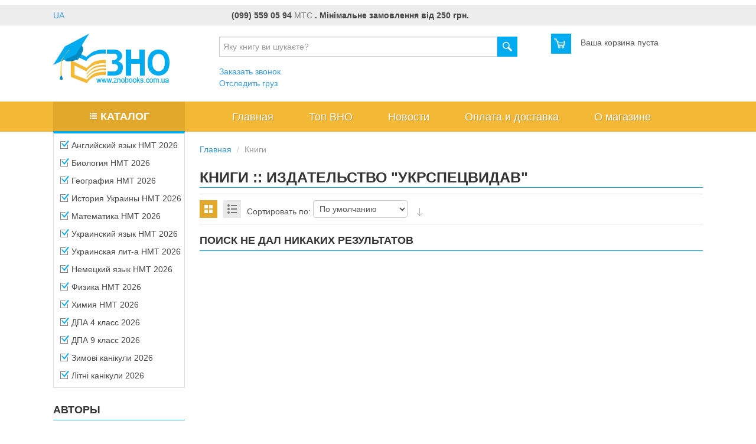

--- FILE ---
content_type: text/html; charset=UTF-8
request_url: https://zno-books.in.ua/ru/books/search/manufacturer/%D0%A3%D0%9A%D0%A0%D0%A1%D0%9F%D0%95%D0%A6%D0%92%D0%98%D0%94%D0%90%D0%92
body_size: 9280
content:
<!DOCTYPE html>
<html lang="RU">
<head>

    <meta charset="UTF-8">

<title>Книги :: Издательство "УКРСПЕЦВИДАВ"</title>
<meta name='description' content='Интернет-магазин книг для подготовки к ЗНО НМТ 2026' />


<link rel="icon" href="https://zno-books.in.ua/favicon.ico" type="image/x-icon" />
<link rel="shortcut icon" href="https://zno-books.in.ua/favicon.ico" type="image/x-icon" />


<link rel="stylesheet" href="https://zno-books.in.ua/themes/zno/css/bootstrap.css" media="all" />

<link rel="stylesheet" href="https://zno-books.in.ua/themes/zno/css/styles.css" media="all" />
<!-- CSS -->
    <style  media="all">#commentsbox{
	width:100%;
	margin:10px 0;
}

#commentsbox #respond{
	margin-bottom:10px;
}

#commentsbox #respond a{
    font-size:110%;
}

#commentsbox ul.commentlist{
	margin:0 0 0 30px;
	padding:0;
}

#commentsbox ul.commentlist ul{
    
}

#commentsbox .commentlist li{
	margin:0;
	padding:0;
	list-style-type:none;
}

#commentsbox .commentlist li.sub-level{
	border-top:1px solid transparent;/*fix for IE*/
}

#commentsbox .commentlist li.comment{
	margin:3px 0;
	padding:3px;
	border:1px solid #ccc;
}

#commentsbox ul.commentlist li{
    background:transparent;
}

#commentsbox ul.commentlist li.alt{
	background:#ddd;
}

#commentsbox .commentlist li cite{
	font-weight:bold;
}

#commentsbox li.comment .comment-author{
    padding-bottom:5px;
}

#commentsbox li.comment div{
    margin-top:5px;
}

#commentsbox li.comment .add-comment{
	text-align:right;
	margin-bottom:5px;
}

#commentsbox li.comment .add-comment a{
	text-decoration:none;
}

#commentsbox li.comment .add-comment a:hover{
	text-decoration:underline;
}

#commentform{
    padding:3px 5px;
}

#commentform p{
    padding:4px;
}

#commentform label{
    display:inline;
    line-height:100%;
}

#commentform textarea{
    width:97%;
}</style>    <style  media="all">.rating{
	float:right;
}

.rating a{
	text-decoration:none;
	font-size:25px;
}</style>    <style  media="all">.fb-output-screen { 
	margin: 15px auto; 
	width: 900px; 
	padding:15px; 
	font-size: 14px; 
	border: 1px solid rgb(204, 204, 204); 
	box-shadow: 0 0 5px rgba(0, 0, 0, 0.2);
	font-family: Verdana,Tahoma,sans-serif; 
}
.fb-output-screen form { 
	letter-spacing: 0.05em; 
	text-align: left; 
}
.fb-output-screen h2 { 
	font-size:120%; 
	font-weight:bold; 
	margin:3px; 
}
.fb-output-screen ul { 
	clear: both; 
}
.fb-output-screen li { 
	width: 100%;  
}
.fb-output-screen li.fb-container { 
	
}
.fb-output-screen .list-row-odd { 
	width: 98%; 
	padding: 6px 1%; 
	background:#eee; 
}
.fb-output-screen .list-row-even { 
	width: 98%; 
	padding: 6px 1%; 
	background:#ddd; 
}
.fb-output-screen .col-of-2-cols {
	width:48%;
	float:left;
}
.fb-output-screen .col-of-3-cols {
	width:31.3%;
	float:left;
}
.fb-output-screen li[skip_rule]{ 
	display:none; 
}
.fb-output-screen ul:after, 
.fb-output-screen li:after, 
.fb-output-screen li div:after { 
	content:"."; 
	display:block; 
	height:0; 
	clear:both; 
	visibility:hidden 
}
.fb-output-screen label.desc, 
.fb-output-screen legend.desc { 
	font-weight: bold; 
	line-height: 150%; 
	padding: 0 0 3px; 
	display: block; 
	white-space: normal; 
	width: 100%; 
}
.fb-output-screen label.label-on-the-side,
.fb-output-screen legend.label-on-the-side {
	width:50%;
}
.fb-output-screen div.input-on-the-side {
	width:50%;
	float:left;
}
.fb-output-screen input[type=text], 
.fb-output-screen input[type=password], 
.fb-output-screen input[type=file], 
.fb-output-screen textarea, 
.fb-output-screen select { 
	font-family: Verdana,Tahoma,sans-serif; 
	font-size: 100%; 
	color: rgb(51, 51, 51); 
	margin: 0; 
	padding: 2px 0; 
}
.fb-output-screen input[type=text], 
.fb-output-screen input[type=password], 
.fb-output-screen textarea { 
	border-width: 1px; 
	border-style: solid; 
	border-color: rgb(124, 124, 124) rgb(195, 195, 195) rgb(221, 221, 221); 
}
.fb-output-screen textarea { 
	min-width: 100%; 
	max-width: 100%; 
}
.fb-output-screen input[name=captcha] {
    width:148px;
}
.fb-output-screen fieldset { }
.fb-output-screen label.choice { 
	display: block; 
	cursor: pointer; 
	line-height: 150%; 
	margin: -17px 0 0 23px; 
	padding: 0 0 5px; 
	width: 88%; 
}
.fb-output-screen .answerset-table { 
	width:100%; 
}
.fb-output-screen .answerset-table .col-odd { 
	background:#eee; 
}
.fb-output-screen .answerset-table .col-even { 
	background:#ddd; 
}
.fb-output-screen input[type=button], 
.fb-output-screen input[type=submit], 
.fb-output-screen input[type=reset], 
.fb-output-screen button {
	background-color: #ddd;
	color: #333;
	border: 1px solid #333;
	padding: 1px 5px 1px 5px;
	cursor:pointer;
	margin:1px;
}
.fb-output-screen input[type=button]:hover, 
.fb-output-screen input[type=submit]:hover, 
.fb-output-screen input[type=reset]:hover, 
.fb-output-screen button:hover {
	background-color: #eee;
}

/* Flash Messages (Errors, Success) */
.fb-output-screen div.error p, div.success p{
	padding:8px 8px 8px 25px;
	border:1px solid #999;
	margin:5px 0;
}

.fb-output-screen div.error p{
	background:url('icons/sign_error.png') no-repeat 5px 5px;
}

.fb-output-screen div.success p{
	background:url('icons/sign_tick.png') no-repeat 5px 5px;
}

.fb-output-screen .red {
    color:red;
}</style>    <style  media="all">#dialog-cart-form{
    width:700px;
}

#dialog-cart-form table{
    border-collapse:separate;
}

#dialog-cart-form th{
    padding:5px;
    vertical-align:middle;
    color:#444;
    background:#ddd;
}

#dialog-cart-form td{
    padding:5px;
    vertical-align:middle;
}

#dialog-cart-form .row-even td{
    background:#eee;
}

#dialog-cart-form .row-odd td{
    background:#fff;
}

#dialog-cart-form .item-image-col{
    text-align:left;
    width:10%;
}

#dialog-cart-form .item-name-col{
    text-align:left;
    width:50%;
}

#dialog-cart-form .item-price-col{
    text-align:right;
    width:10%;
}

#dialog-cart-form .item-qty-col{
    text-align:right;
    width:10%;
}

#dialog-cart-form .item-subtotal-col{
    text-align:right;
    width:10%;
}

#dialog-cart-form .item-delete-col{
    text-align:right;
    width:10%;
}</style>

<!-- HTML5 shim, for IE6-8 support of HTML5 elements -->
<!--[if lt IE 9]>
<script src="https://oss.maxcdn.com/html5shiv/3.7.3/html5shiv.min.js"></script>
<![endif]-->

<!-- Load Application Packages config -->
<script>
var appPackages = {};

//package: tell_friend
appPackages.tell_friend = {};
appPackages.tell_friend.form_action = "/ru/tell_friend/send";
appPackages.tell_friend.messages = {};
appPackages.tell_friend.messages.your_message_sent = "Ваше сообщение передано";

//package: contact_us
appPackages.contact_us = {};
appPackages.contact_us.form_action = "/ru/contact_us/send";
appPackages.contact_us.messages = {};
appPackages.contact_us.messages.your_message_sent = "Ваше сообщение передано";

//package: subscribe
appPackages.subscribe = {};
appPackages.subscribe.form_action = "/ru/subscribe/insert_email";
appPackages.subscribe.form_action_unsubscribe = "/ru/subscribe/do_unsubscribe";

//package: ratings
appPackages.ratings = {};
appPackages.ratings.form_action = "/ru/ratings/set";

//package: comments
appPackages.comments = {};
appPackages.comments.form_action = "/ru/comments/add";

//package: wishlist
appPackages.wishlist = {};
appPackages.wishlist.form_action = "/ru/wishlist/add";

//package: shop
appPackages.shop = {};
appPackages.shop.cart_url = "/ru/cart";
appPackages.shop.short_cart_url = "/ru/cart/short";
appPackages.shop.dialog_cart_url = "/ru/cart/dialog";
appPackages.shop.show_dialog_cart = "1";

//package: customers
appPackages.customers = {};
appPackages.customers.check_email_exists_url = "/ru/customers/check_email";

//package: request_call
appPackages.request_call = {};
appPackages.request_call.form_action = "/ru/request_call/send";
appPackages.request_call.content_url = "/ru/request_call";
appPackages.request_call.title = "Заказать звонок";
appPackages.request_call.messages = {};
appPackages.request_call.messages.sent = "Ваш запрос отправлен";</script>

<script src="https://zno-books.in.ua/js/loaders/yepnope.min.js"></script>

<script>
    yepnope({
        load: "https://code.jquery.com/jquery-1.11.0.min.js",
        complete: function () {
            $j = jQuery.noConflict();
            FaceBoxPath = "https://zno-books.in.ua/js/jquery/facebox/";

            yepnope({
                load: [
                    
                    
                    
                    
                    "https://zno-books.in.ua/js/jquery/facebox/facebox.minify.css",
                    "https://zno-books.in.ua/js/jquery/facebox/facebox.minify.js",

                    "https://zno-books.in.ua/js/jquery/tipTipv13/tipTip.minify.css",
                    "https://zno-books.in.ua/js/jquery/tipTipv13/jquery.tipTip.minify.js",

                    "https://zno-books.in.ua/js/jquery/lazy-load-xt/jquery.lazyloadxt.extra.min.js"
                ],
                complete: function(){
                    

function open_level1_node(node)
{
	var recent_level1_node  = $j('li.active-level1-node');
	//unsent recent level1 node
	$j('li.active-level1-node').removeClass('active-level1-node');
	
	var new_level1_node = set_level1_node(node);
	//if different level1 node active then hide recent level1 sub-nodes 
	if(new_level1_node != recent_level1_node) $j(recent_level1_node).find('li').hide();
	//hide all nodes except children of active level1 node
	$j('li.level1 li').hide();
	$j(new_level1_node).find('li').show();
}

function set_level1_node(node)
{
	if( $j(node).hasClass('level1') ) 
	{
		$j(node).addClass('active-level1-node');
		return $j(node);
	}
	else 
	{
		node = $j(node).parent();
		return set_level1_node(node);
	}
}

$j(document).ready(function()
{
	$j("#products-categories li a").click(function(e)
	{
		if( $j(this).parent().find('ul').length>0 )
		{
			e.preventDefault();
			open_level1_node($j(this).parent());
		}
	});

	//toggle on mobile
	$j('nav .catalog').click(function(){
		const catalog = $j('#products-categories');
		if(catalog.css('position') === 'absolute' || catalog.is(':hidden')) {
			catalog.toggle();
		}
	});
});


                    
                                        $j(document).ready(function(){
                        $j('select[name=sort_by]').change(function(){
                            location.href = search_url.replace('priority',this.value);
                        });
                        $j('.sort-direction').click(function(){
                            location.href = search_url.replace('desc',$j(this).attr('rel'));
                        });
                    });
                    
                    

$j(document).ready(function()
{
	//remove item from cart
    $j(document.body).on('click', "#cart-form .delete-item, #dialog-cart-form .delete-item", function()
    {
        var form_obj = $j(this).parents('form');
        var qty_input_name = $j(this).attr('rel');
        //set quantity "0"
        $j("input[name='"+qty_input_name+"']",form_obj).val(0);
        //update cart
        $j(form_obj).submit()
    });
});

                    

//Load short details of cart
function show_short_cart()
{
    $j('#cart').load(window.appPackages.shop.short_cart_url);
}

$j(document).ready(function(){
    show_short_cart();
});

                    $j(document).ready(function()
{$j('.add-product').submit(function()
{var button=$j(this).find('button[type=submit], input[type=submit]').get(0);$j.post($j(this).attr('action'),$j(this).serialize(),function(response)
{show_short_cart();$j(button).tipTip({content:response.message,delay:200});$j(button).trigger('mouseover');if(parseInt(window.appPackages.shop.show_dialog_cart))$j.facebox({ajax:window.appPackages.shop.dialog_cart_url});},'json');return false;});$j('.add-product-submit').click(function(){$j(this).parents('.add-product').submit();});$j('.add-to-wishlist').click(function()
{var product_id=$j(this).attr('id');product_id=product_id.replace('add-to-wishlist-','');var button=this;$j.post(window.appPackages.wishlist.form_action,{product_id:product_id},function(response)
{$j(button).tipTip({content:response.message,delay:200});$j(button).trigger('mouseover');},'json');return false;});$j(document.body).on('click',".go-to-cart",function()
{location.href=window.appPackages.shop.cart_url;});});

                    

$j(document).ready(
    function ()
    {
        //process "request a call" click - open "facebox"
        $j(".request-call").click(function(){
            $j.facebox({ ajax: appPackages.request_call.content_url });
        });

        $j(document).on('submit','#request_call_form',function(){

            //Send form
            $j.post(appPackages.request_call.form_action, $j("#request_call_form").serialize(), function(data)
            {
                //if message sent successfully
                if(data=='success')
                {
                    $j("#request_call .success").html(appPackages.request_call.messages.sent);
                    $j("#request_call .errors").hide();
                    $j("#request_call_form").hide();
                }
                //if there are errors
                else $j("#request_call .errors").html(data);
            });

            return false;
        });
    }
);


                    
                    

$j(document).ready(function(){
    $j("a[rel=facebox]").facebox();
    $j(document.body).on('click', ".close-facebox", function(){
        $j(document).trigger('close.facebox');
    });
});



                                                            

$j(document).ready(function()
{
    FB = {
        form : $j(".fb-output-screen form:first")
    }
    
    //click on remove file link
    $j("a.remove-file",FB.form).click(function(){
        var element = this;
        
        $j.get($j(element).attr('href'),{},function(){
            $j(element).parent().remove();
        });
        
        return false;
    });
    
    //hilight focused inputs
    $j("input,select,textarea",FB.form).click(function(){
		$j(".focused").removeClass('focused');
		$j(this).parents('li:first').addClass('focused');
	});
	
	//skip rules
	run_skip_rules();
	
	$j("select",FB.form).change(function(){
	    run_skip_rules();
	});
	
	$j("input[type=radio],input[type=checkbox]",FB.form).click(function(){
		run_skip_rules();
	});
	
});

function run_skip_rules()
{
    FD = { 
        dataKey: $j(FB.form).attr('data_key')
    };
    
    //$j(":input[name!='']").not("[name$=']']").not('textarea').each(function(){//don't take textareas and inputs with "[]" (arrays)
    $j("select,input[type=radio]:checked,input[type=checkbox]",FB.form).not("[name='']").not("[name$=']']").each(function(){
    	
    	//console.log($j(this).attr('name'));

    	if( $j(this).attr('type') == 'checkbox' && !$j(this).is(':checked') )
    	{
    		_js = 'FD.' + $j(this).attr('name') + ' = "" ';
    	}
    	else 
    	{
    		value = ($j(this).val())?$j(this).val():'';
    		_js = 'FD.' + $j(this).attr('name') + ' = "' + value.replace(/"/g,'\\"') + '"'; //" just for correct hilight in Zend Studio
    	}
        
    	//console.log(_js);
        
        try 
        {
            eval( _js );
        } 
        catch (error) 
        {
            if ( typeof(console) != "undefined" ) 
            {
                console.log(_js);
                console.log(error);
            }
        }
        
    });
    
    $j("li[skip_rule]",FB.form).each(function(){
        
        _js = "_hideElement = (" + $j(this).attr('skip_rule') + ")";
        //console.log(_js);
        
        try 
        {
            eval( _js );
        } 
        catch (error) 
        {
            if ( typeof(console) != "undefined" ) 
            {
                console.log(_js);
                console.log(error);
            }
            
            _hideElement = false;
        }
        
        if( _hideElement ) 
        {
            //unset values
            $j(this).find(":checked").prop("checked", false);
            $j(this).find("input[type=text],input[type=password],textarea").val('');
            //set selected index=1 for select
            $j(this).find("select").find('option:selected').prop("selected", false);
			$j(this).find("select").find('option:first').prop("selected",true);
            
            $j(this).hide();
            
            //disable inputs
            //$j(this).find(":input").prop("disabled", true);
        }
        else 
        {
        	$j(this).show();
        	
        	//enable inputs
            //$j(this).find(":input").prop("disabled", false);
        }
    });
}

                    
                    
                    
                                        

$j(document).ready(
	function () 
	{
		/* On click submit button */
		$j("#commentform input[type='submit']").click(function()
		{
		    $j("#ca").val(1);

			//Send form						
			$j.post(appPackages.comments.form_action, $j("#commentform").serialize(), function(data) 
			{
				if(data=='success') 
				{
					$j("#success").html(window.success_message);
					$j("#errors").html('');
					$j("#commentform").hide();
					$j("#comment_content").val('');
				}
				else 
				{
				    $j("#errors").html(data);
                    $j("#success").html('');
				}
			});
			
			return false;	
		});

        /* Click add comment */
        $j("#commentsbox a[data-comment-id]").click(function(e){
            e.preventDefault();

            $j("#success").html('');
            $j("#errors").html('');

            var parent_id = $j(this).data('commentId');

            //set id of parent comment //0 for regular comment
            $j("#parent_id").val(parent_id);
            //display comment form
            $j("#commentform").show();
            //go to add-comment anchor
            window.location.hash='add-comment';
        });
	}
);

                                        

$j(document).ready(
	function () 
	{
		/* Set rating */
		$j(".rating a").click(function()
		{
			var rating = 0;
			
			if( $j(this).hasClass('rating-inc') )
			{
				rating = 1;
			}
			else
			{
				rating = -1;
			}
			
			var post_id = $j(this).attr('id').substring(11).replace(/[^0-9]/g,'');
			var table = $j(this).attr('rel');
			
			setRating(table,post_id,rating);
		});
	}
);

//Set rating for post
function setRating(table,post_id,rating)
{					
	$j("#rating-inc-"+post_id+"-"+table).hide();
	$j("#rating-dec-"+post_id+"-"+table).hide();
    
    $j.post(appPackages.ratings.form_action, {table:table,post_id:post_id,rating:rating}, function(data) //set rating by ajax request
    {
		data = $j.parseJSON(data);
		
		if(data.error==0) 
		{
			$j("#rating-val-"+post_id+"-"+table).html(data.rating);
		}
		else 
		{
		    alert(data.error);
		}
	});
}

                                    }
            });
        }
    });
</script>

</head>

<body>

    <div id="page" class="container-fluid">
        <div class="row-fluid">
            <div>
        
                <header>

                    <noscript>
    <div class="noscript"> 
	    <div class="noscript-inner">
		    <p><strong>JavaScript seem to be disabled in your browser.</strong></p> 
		    <p>You must have JavaScript enabled in your browser to utilize the functionality of this website.</p> 
	    </div>
    </div>
</noscript>
                    <div class="info-bar">
                        <div class="wrapper row-fluid">
                            <div class="span2">
                                                                    <a href="https://zno-books.in.ua/" title="Украинский">
                                        UA
                                    </a>
                                                                                            </div>
                            <div class="span7">
                                <div class="phones-line">
    <span class="phone-number">(099) 559 05 94 <span class="phone-operator">MTC</span></span>
    <span class="phone-number"></span>
    <span class="phone-number">.  Мінімальне замовлення від 250 грн.</span>
</div>                            </div>
                            <div class="span3">

                            </div>
                        </div>
                    </div>

                	<div class="wrapper row-fluid header">
                        <div class="span3">
                            <a class="main-logo" href="https://zno-books.in.ua/"></a>
                        </div>

                        <div class="span6">
                            <div class="search-box clearfix">
    <form action="https://zno-books.in.ua/ru/books/search" method="post" accept-charset="utf-8">    <input type="text" name="keywords" value="" placeholder='Яку книгу ви шукаєте?' />    <input type="submit" value="Поиск" />
    </form>
</div>                            <div>
                                <a class="request-call" href="#">Заказать звонок</a> <br/>
                                <a href="https://zno-books.in.ua/ru/page/otsledit-gruz">Отследить груз</a>                            </div>
                        </div>

                        <div class="span3">
                            <div id="cart"></div>
                        </div>
                	</div>

                    <nav>
                        <div class="navbar">
                            <div class="navbar-inner">
                                <div class="container">
                                    <div class="nav-collapse wrapper">

                                        <h2 class="catalog"><i class="icon-list icon-white"></i>Каталог</h2>

                                        <ul class="nav">
                                            <li><a href='https://zno-books.in.ua/ru/'><span>Главная</span></a></li><li><a href='https://zno-books.in.ua/ru/books/index/category/1'><span>Топ ВНО</span></a></li><li><a href='https://zno-books.in.ua/ru/articles'><span>Новости</span></a></li><li><a href='https://zno-books.in.ua/ru/page/oplata-i-dostavka'><span>Оплата и доставка</span></a></li><li><a href='https://zno-books.in.ua/ru/contact_us'><span>О магазине</span></a></li>                                        </ul>

                                    </div><!-- /.nav-collapse -->
                                </div>
                            </div><!-- /navbar-inner -->
                        </div>
                    </nav>
                	
                </header>
                	
                <div class="clearfix wrapper">
                	
	            	<aside class="left-sidebar">
	            	
	            		<ul id='products-categories' class='level1'>
			<li class='level1'>
				<a href="https://zno-books.in.ua/ru/books/index/category/103"><i class="cat-without-children"></i> Английский язык НМТ 2026</a>
			</li>
			
			<li class='level1'>
				<a href="https://zno-books.in.ua/ru/books/index/category/104"><i class="cat-without-children"></i> Биология НМТ 2026</a>
			</li>
			
			<li class='level1'>
				<a href="https://zno-books.in.ua/ru/books/index/category/105"><i class="cat-without-children"></i> География НМТ 2026</a>
			</li>
			
			<li class='level1'>
				<a href="https://zno-books.in.ua/ru/books/index/category/106"><i class="cat-without-children"></i> История Украины НМТ 2026</a>
			</li>
			
			<li class='level1'>
				<a href="https://zno-books.in.ua/ru/books/index/category/107"><i class="cat-without-children"></i> Математика НМТ 2026</a>
			</li>
			
			<li class='level1'>
				<a href="https://zno-books.in.ua/ru/books/index/category/111"><i class="cat-without-children"></i> Украинский язык НМТ 2026</a>
			</li>
			
			<li class='level1'>
				<a href="https://zno-books.in.ua/ru/books/index/category/112"><i class="cat-without-children"></i> Украинская лит-а НМТ 2026</a>
			</li>
			
			<li class='level1'>
				<a href="https://zno-books.in.ua/ru/books/index/category/110"><i class="cat-without-children"></i> Немецкий язык НМТ 2026</a>
			</li>
			
			<li class='level1'>
				<a href="https://zno-books.in.ua/ru/books/index/category/109"><i class="cat-without-children"></i> Физика НМТ 2026</a>
			</li>
			
			<li class='level1'>
				<a href="https://zno-books.in.ua/ru/books/index/category/108"><i class="cat-without-children"></i> Химия НМТ 2026</a>
			</li>
			
			<li class='level1'>
				<a href="https://zno-books.in.ua/ru/books/index/category/76"><i class="cat-without-children"></i> ДПА 4 класc 2026</a>
			</li>
			
			<li class='level1'>
				<a href="https://zno-books.in.ua/ru/books/index/category/102"><i class="cat-without-children"></i> ДПА 9 класс 2026</a>
			</li>
			
			<li class='level1'>
				<a href="https://zno-books.in.ua/ru/books/index/category/164"><i class="cat-without-children"></i> Зимові канікули 2026</a>
			</li>
			
			<li class='level1'>
				<a href="https://zno-books.in.ua/ru/books/index/category/165"><i class="cat-without-children"></i> Літні канікули 2026</a>
			</li>
			</ul>
    
<h2>Авторы</h2>

<div class="well">
    
	<ul class="unstyled" style="height: 350px;overflow: auto">
	        		<li>
			<a href="https://zno-books.in.ua/ru/books/search/author/%D0%86%D1%81%D1%82%D0%B5%D1%80">Істер О.</a>		</li>
	        		<li>
			<a href="https://zno-books.in.ua/ru/books/search/author/%D0%90%D0%B2%D1%80%D0%B0%D0%BC%D0%B5%D0%BD%D0%BA%D0%BE">Авраменко О.</a>		</li>
	        		<li>
			<a href="https://zno-books.in.ua/ru/books/search/author/%D0%91%D1%96%D0%B4%D0%B0">Біда О.</a>		</li>
	        		<li>
			<a href="https://zno-books.in.ua/ru/books/search/author/%D0%91%D1%96%D0%BB%D0%B5%D1%86%D1%8C%D0%BA%D0%B0">Білецька О.</a>		</li>
	        		<li>
			<a href="https://zno-books.in.ua/ru/books/search/author/%D0%91%D0%B0%D1%80%D0%BD%D0%B0">Барна І.</a>		</li>
	        		<li>
			<a href="https://zno-books.in.ua/ru/books/search/author/%D0%91%D0%B5%D0%B2%D0%B7">Бевз В.</a>		</li>
	        		<li>
			<a href="https://zno-books.in.ua/ru/books/search/author/%D0%91%D0%B5%D1%80%D0%B5%D0%B7%D0%B0%D0%BD">Березан О.</a>		</li>
	        		<li>
			<a href="https://zno-books.in.ua/ru/books/search/author/%D0%92%D0%B0%D0%BB%D1%96%D0%B3%D1%83%D1%80%D0%B0">Валігура О.</a>		</li>
	        		<li>
			<a href="https://zno-books.in.ua/ru/books/search/author/%D0%92%D0%B8%D1%82%D0%B2%D0%B8%D1%86%D1%8C%D0%BA%D0%B0">Витвицька С.</a>		</li>
	        		<li>
			<a href="https://zno-books.in.ua/ru/books/search/author/%D0%92%D0%BB%D0%B0%D1%81%D0%BE%D0%B2">Власов В.</a>		</li>
	        		<li>
			<a href="https://zno-books.in.ua/ru/books/search/author/%D0%93%D1%96%D1%81%D0%B5%D0%BC">Гісем О.</a>		</li>
	        		<li>
			<a href="https://zno-books.in.ua/ru/books/search/author/%D0%93%D0%B0%D0%BB%D1%8C%D0%BF%D0%B5%D1%80%D1%96%D0%BD%D0%B0">Гальперіна А.</a>		</li>
	        		<li>
			<a href="https://zno-books.in.ua/ru/books/search/author/%D0%93%D1%80%D0%B8%D1%86%D1%8E%D0%BA">Грицюк І.</a>		</li>
	        		<li>
			<a href="https://zno-books.in.ua/ru/books/search/author/%D0%94%D0%BE%D1%86%D0%B5%D0%BD%D0%BA%D0%BE">Доценко І., Євчук О.</a>		</li>
	        		<li>
			<a href="https://zno-books.in.ua/ru/books/search/author/%D0%97%D0%B0%D0%B1%D0%BE%D0%BB%D0%BE%D1%82%D0%BD%D0%B8%D0%B9">Заболотний В.</a>		</li>
	        		<li>
			<a href="https://zno-books.in.ua/ru/books/search/author/%D0%97%D0%B5%D0%BC%D0%B5%D1%80%D0%BE%D0%B2%D0%B0">Земерова Т.</a>		</li>
	        		<li>
			<a href="https://zno-books.in.ua/ru/books/search/author/%D0%9A%D0%B0%D0%BF%D1%96%D0%BD%D0%BE%D1%81%D0%BE%D0%B2">Капіносов А.</a>		</li>
	        		<li>
			<a href="https://zno-books.in.ua/ru/books/search/author/%D0%9A%D1%83%D0%B7%D0%B8%D1%88%D0%B8%D0%BD">Кузишин А.</a>		</li>
	        		<li>
			<a href="https://zno-books.in.ua/ru/books/search/author/%D0%9A%D1%83%D1%80%D0%B8%D0%BB%D1%96%D0%BD%D0%B0">Куриліна О.</a>		</li>
	        		<li>
			<a href="https://zno-books.in.ua/ru/books/search/author/%D0%9F%D0%B0%D0%BD%D1%87%D1%83%D0%BA">Панчук І.</a>		</li>
	        		<li>
			<a href="https://zno-books.in.ua/ru/books/search/author/%D0%A1%D0%BE%D0%B1%D0%BE%D0%BB%D1%8C">Соболь В.</a>		</li>
	        		<li>
			<a href="https://zno-books.in.ua/ru/books/search/author/%D0%A1%D1%82%D1%80%D1%83%D0%B6">Струж Н.</a>		</li>
	        		<li>
			<a href="https://zno-books.in.ua/ru/books/search/author/%D0%A7%D0%B5%D1%80%D0%BD%D0%B8%D1%88%D0%BE%D0%B2%D0%B0">Чернишова Ю.</a>		</li>
		</ul>
   
</div>
    
<h2>Издательства</h2>

<div class="well">
    
	<ul class="unstyled">
								<li>
			<a href="https://zno-books.in.ua/ru/books/search/manufacturer/%D0%9F%D1%96%D0%B4%D1%80%D1%83%D1%87%D0%BD%D0%B8%D0%BA%D0%B8+%D1%82%D0%B0+%D0%BF%D0%BE%D1%81%D1%96%D0%B1%D0%BD%D0%B8%D0%BA%D0%B8">Підручники та посібники</a>		</li>
							<li>
			<a href="https://zno-books.in.ua/ru/books/search/manufacturer/%D0%9B%D1%96%D1%82%D0%B5%D1%80%D0%B0">Літера</a>		</li>
							<li>
			<a href="https://zno-books.in.ua/ru/books/search/manufacturer/%D0%A0%D0%B0%D0%BD%D0%BE%D0%BA">Ранок</a>		</li>
							<li>
			<a href="https://zno-books.in.ua/ru/books/search/manufacturer/%D0%93%D1%80%D0%B0%D0%BC%D0%BE%D1%82%D0%B0">Грамота</a>		</li>
							<li>
			<a href="https://zno-books.in.ua/ru/books/search/manufacturer/%D0%90%D0%B1%D0%B5%D1%82%D0%BA%D0%B0">Абетка</a>		</li>
							<li>
			<a href="https://zno-books.in.ua/ru/books/search/manufacturer/%D0%90%D0%BA%D0%B0%D0%B4%D0%B5%D0%BC%D1%96%D1%8F">Академія</a>		</li>
							<li>
			<a href="https://zno-books.in.ua/ru/books/search/manufacturer/%D0%9C%D0%B0%D0%BD%D0%B4%D1%80%D1%96%D0%B2%D0%B5%D1%86%D1%8C">Мандрівець</a>		</li>
							<li>
			<a href="https://zno-books.in.ua/ru/books/search/manufacturer/%D0%A2%D0%BE%D1%80%D1%81%D1%96%D0%BD%D0%B3">Торсінг</a>		</li>
							<li>
			<a href="https://zno-books.in.ua/ru/books/search/manufacturer/%D0%9B%D0%BE%D0%B3%D0%BE%D1%81">Логос</a>		</li>
							<li>
			<a href="https://zno-books.in.ua/ru/books/search/manufacturer/%D0%9B%D1%96%D0%B1%D1%80%D0%B0+%D0%A2%D0%B5%D1%80%D1%80%D0%B0">Лібра Терра</a>		</li>
							<li>
			<a href="https://zno-books.in.ua/ru/books/search/manufacturer/%D0%93%D0%B5%D0%BD%D0%B5%D0%B7%D0%B0">Генеза</a>		</li>
							<li>
			<a href="https://zno-books.in.ua/ru/books/search/manufacturer/%D0%A3%D0%9B%D0%90">УЛА</a>		</li>
							<li>
			<a href="https://zno-books.in.ua/ru/books/search/manufacturer/%D0%9E%D1%81%D0%B2%D1%96%D1%82%D0%B0">Освіта</a>		</li>
							<li>
			<a href="https://zno-books.in.ua/ru/books/search/manufacturer/%D0%9D%D0%B0%D0%B2%D1%87%D0%B0%D0%BB%D1%8C%D0%BD%D0%B0+%D0%BA%D0%BD%D0%B8%D0%B3%D0%B0+-+%D0%91%D0%BE%D0%B3%D0%B4%D0%B0%D0%BD">Навчальна книга - Богдан</a>		</li>
							<li>
			<a href="https://zno-books.in.ua/ru/books/search/manufacturer/%D0%9A%D0%BD%D0%B8%D0%B3%D0%BE%D0%BB%D0%B0%D0%B2">Книголав</a>		</li>
							<li>
			<a href="https://zno-books.in.ua/ru/books/search/manufacturer/%D0%90%D1%81%D1%81%D0%B0">Асса</a>		</li>
							<li>
			<a href="https://zno-books.in.ua/ru/books/search/manufacturer/%D0%90%D1%80%D1%96%D0%B9">Арій</a>		</li>
							<li>
			<a href="https://zno-books.in.ua/ru/books/search/manufacturer/CAMBRIDGE+UNIVERSITY+PRESS">CAMBRIDGE UNIVERSITY PRESS</a>		</li>
							<li>
			<a href="https://zno-books.in.ua/ru/books/search/manufacturer/%D0%92%D0%B5%D1%81%D0%BD%D0%B0">Весна</a>		</li>
							<li>
			<a href="https://zno-books.in.ua/ru/books/search/manufacturer/%D0%9E%D1%80%D1%96%D0%BE%D0%BD">Оріон</a>		</li>
							<li>
			<a href="https://zno-books.in.ua/ru/books/search/manufacturer/%D0%9A%D0%B0%D1%80%D1%82%D0%BE%D0%B3%D1%80%D0%B0%D1%84%D1%96%D1%8F">Картографія</a>		</li>
							<li>
			<a href="https://zno-books.in.ua/ru/books/search/manufacturer/%D0%93%D1%96%D0%BC%D0%BD%D0%B0%D0%B7%D1%96%D1%8F">Гімназія</a>		</li>
							<li>
			<a href="https://zno-books.in.ua/ru/books/search/manufacturer/%D0%91%D0%90%D0%9E">БАО</a>		</li>
							<li>
			<a href="https://zno-books.in.ua/ru/books/search/manufacturer/%D0%92%D0%B8%D1%89%D0%B0+%D1%88%D0%BA%D0%BE%D0%BB%D0%B0">Вища школа</a>		</li>
							<li>
			<a href="https://zno-books.in.ua/ru/books/search/manufacturer/%D0%94%D0%B0%D1%80%D0%B8%D0%BD%D0%BA%D0%B0">Даринка</a>		</li>
							<li>
			<a href="https://zno-books.in.ua/ru/books/search/manufacturer/%D0%9E%D1%81%D0%BD%D0%BE%D0%B2%D0%B0">Основа</a>		</li>
							<li>
			<a href="https://zno-books.in.ua/ru/books/search/manufacturer/%D0%86%D0%9F%D0%A2+%28%D0%86%D0%BD%D1%81%D1%82%D0%B8%D1%82%D1%83%D1%82+%D0%BF%D0%B5%D1%80%D0%B5%D0%B4%D0%BE%D0%B2%D0%B8%D1%85+%D1%82%D0%B5%D1%85%D0%BD%D0%BE%D0%BB%D0%BE%D0%B3%D1%96%D0%B9%29">ІПТ (Інститут передових технологій)</a>		</li>
							<li>
			<a href="https://zno-books.in.ua/ru/books/search/manufacturer/%D0%A1%D0%B8%D0%BC%D1%84%D0%BE%D0%BD%D1%96%D1%8F+%D1%84%D0%BE%D1%80%D1%82%D0%B5">Симфонія форте</a>		</li>
							<li>
			<a href="https://zno-books.in.ua/ru/books/search/manufacturer/%D0%A3%D0%9A%D0%A0%D0%A1%D0%9F%D0%95%D0%A6%D0%92%D0%98%D0%94%D0%90%D0%92">УКРСПЕЦВИДАВ</a>		</li>
							<li>
			<a href="https://zno-books.in.ua/ru/books/search/manufacturer/%D0%90%D1%81%D1%82%D0%BE%D0%BD">Астон</a>		</li>
							<li>
			<a href="https://zno-books.in.ua/ru/books/search/manufacturer/%D0%9D%D0%BE%D0%B2%D0%B0+%D0%9A%D0%BD%D0%B8%D0%B3%D0%B0">Нова Книга</a>		</li>
							<li>
			<a href="https://zno-books.in.ua/ru/books/search/manufacturer/%D0%90%D0%BA%D1%81%D1%96%D0%BE%D0%BC%D0%B0">Аксіома</a>		</li>
							<li>
			<a href="https://zno-books.in.ua/ru/books/search/manufacturer/%D0%A1%D0%BE%D0%BD%D1%8F%D1%88%D0%BD%D0%B8%D0%BA">Соняшник</a>		</li>
							<li>
			<a href="https://zno-books.in.ua/ru/books/search/manufacturer/Macmillan">Macmillan</a>		</li>
							<li>
			<a href="https://zno-books.in.ua/ru/books/search/manufacturer/%D0%9C%D0%BE%D0%B7%D0%B0%D1%97%D0%BA%D0%B0">Мозаїка</a>		</li>
				</ul>
   
</div>

	            	
	            	</aside>
	            		
	            	<div class="main">
	            		                        	<ul class="breadcrumb" itemscope itemtype="https://schema.org/BreadcrumbList">
                                <li itemprop="itemListElement" itemscope itemtype="https://schema.org/ListItem">
                <a itemprop="item" href="https://zno-books.in.ua/ru">
                    <span itemprop="name">Главная</span>
                </a>
                <span class="divider">/</span>
                <meta itemprop="position" content="1" />
            </li>
                                        <li itemprop="itemListElement" itemscope itemtype="https://schema.org/ListItem">
                <a itemprop="item" href="javascript:;" class="active">
                    <span itemprop="name">Книги</span>
                </a>
                <meta itemprop="position" content="2" />
            </li>
            </ul>                        
                            <h1>Книги :: Издательство "УКРСПЕЦВИДАВ"</h1>

<div id="find-book">
        <a href="https://zno-books.in.ua/ru/books/search/manufacturer/УКРСПЕЦВИДАВ/display_style/grid/sort_by/priority/sort_order/desc" id='show-grid-icon' rel='nofollow'> </a>    <a href="https://zno-books.in.ua/ru/books/search/manufacturer/УКРСПЕЦВИДАВ/display_style/list/sort_by/priority/sort_order/desc" id='show-list-icon' rel='nofollow'> </a>    <div class="pull-left">
        Сортировать по:
        <select name="sort_by" style='width:160px'>
<option value="priority" selected="selected">По умолчанию</option>
<option value="pub_date">Дата публикации</option>
<option value="name">Название</option>
<option value="price">Цена</option>
<option value="views">Популярность</option>
</select>
        <a href="javascript:void(0)" title="Направление сортировки" class="sort-direction" rel="asc">
            <img src="https://zno-books.in.ua/themes/zno/img2/arrow-desc.png" width="9" height="14" class="v-middle" alt="desc" />
        </a>
    </div>
        <div class="clearfix"></div>
</div>

    <h2>Поиск не дал никаких результатов</h2>


<p style="clear:both"></p>

<script>var search_url = 'https://zno-books.in.ua/books/search/manufacturer/УКРСПЕЦВИДАВ/display_style/grid/sort_by/priority/sort_order/desc';</script>
                        	            	</div>
            	
            	</div>
                
                <footer>

                    <div class="row-fluid">
                        <div class="wrapper">
                            <div class="span3">
                                <h3>Магазин</h3>
                                <ul class="nav">
                                    <li><a href='https://zno-books.in.ua/ru/'>Главная</a></li><li><a href='https://zno-books.in.ua/ru/customers'>Мой аккаунт</a></li><li><a href='https://zno-books.in.ua/ru/contact_us'>Контакты</a></li><li><a href='https://zno-books.in.ua/ru/page/oplata-i-dostavka'>Оплата и доставка</a></li><li><a href='https://zno-books.in.ua/ru/page/dogovir-publichnoyi-oferti'>Договір публічної оферти</a></li>                                </ul>
                            </div>

                            <div class="span5">
                                
<div class="span6">
    <h3>Контактная информация</h3>

    <div class="pull-left email-icon"></div>
    <div class="pull-left">
        <a href="https://zno-books.in.ua/contact_us">E-mail</a>
    </div>

    <div class="clearfix"></div>

    <div class="pull-left mobile-icon"></div>
    <div class="pull-left">
        <div class="phone-number">(099) 559 05 94 <span class="phone-operator">MTC</span></div>
        <div class="phone-number"></div>
        <div class="phone-number">.  Мінімальне замовлення від 250 грн.</div>
    </div>
</div>

<div class="span6">
    <h3>Расписание call-центра</h3>
    <div class="call-center-row">
        <em>ПН-ПТ</em>:
        с <strong>9:00</strong> до <strong>19:00</strong>    </div>
    <div class="call-center-row">
        <em>Суббота</em>:
        с <strong>10:00</strong> до <strong>13:00</strong>    </div>
    <div class="call-center-row">
        <em>Воскресенье</em>:
        <strong>Вихідний</strong>
    </div>
</div>                            </div>

                            <div class="span4">
                                <div class="logo-bottom"></div>
                            </div>
                        </div>
                    </div>

                    <div class="copyright">
                        &copy; 2015 znobooks.com.ua, Все права защищены                    </div>
					  
                </footer>
            
            </div>
        </div>
    </div>

</body>

</html>

--- FILE ---
content_type: text/html; charset=UTF-8
request_url: https://zno-books.in.ua/ru/cart/short
body_size: 59
content:
    <p>
        Ваша корзина пуста    </p>


--- FILE ---
content_type: text/css
request_url: https://zno-books.in.ua/themes/zno/css/styles.css
body_size: 2510
content:
/* main */
#page{min-width: 1100px; padding:0;}
header{padding-top:15px; margin-top:-20px;}
footer{}
aside{}
#errors{color:red;}
.required, .red{color:red;}
.success, .green{color:green;}
.fl{float:left;}
.fr{float:right;}
.navbar .btn {margin-top:0;}
a, a:focus {outline: none;}
h1, h2{color: #333; text-transform: uppercase; border-bottom: 1px solid #00ABF0;}
h1{font-size: 180%;}
h2{font-size: 130%;}
.table-bordered{border-radius: 0;}

.header{height: 115px;}
header .navbar .nav>li>a{padding-left: 30px; padding-right: 30px;font-size: 125%;}
header .navbar .nav>li>a.btn{padding: 5px 10px; margin: 10px 0 0 10px; text-transform: uppercase;}

.breadcrumb{padding: 0; background: none;}

.wrapper{width: 1100px; margin: 0 auto;}

.well{ background: none; border-radius: 0; border: 1px solid #ddd;}

/* Sidebar */
.left-sidebar{width: 223px; float: left;}
.left-sidebar .sidebar-box{border: 1px solid #ddd; padding: 15px 0; text-align: center;}
.left-sidebar .news-list{padding: 0;}
.left-sidebar .news-list small{background: #ddd; padding: 3px;}
.left-sidebar .news-list a{color: #777;}
.left-sidebar .news-list a:hover{background: none; color:#3498db;}

.main{width: 852px; float: left; margin: 0 0 0 25px;}

/* logo */
.main-logo{display: block; background: url('../img2/logo.png') 0 0; width: 197px; height: 84px;}

/* phones */
.phones-line{text-align: center;}
.phone-number{font-size: 14px;font-weight: bold;color: #444; line-height: 150%;}
.phone-highlight{color:#444;}
.phone-operator{font-weight: normal;color:#777;}

/* call center */
.call-center-title{font-size: 13px; color: #999; line-height: 220%;}
.call-center-row{font-size: 16px; color: #666; line-height: 190%;}

.info-bar{background: #ededed; border-bottom: 1px solid #e8e8e8; border-top: 1px solid #e8e8e8; height:32px; line-height: 32px; margin: 14px 0;}

.flag-ua{ display: inline-block; background: url('../img/sprites.png') -130px -350px; width: 18px; height: 12px; }
.flag-ru{ display: inline-block; background: url('../img/sprites.png') -130px -375px; width: 18px; height: 12px; }

/* cart */
#cart{
    background: url('../img2/cart-blue-icon.png') no-repeat;
    min-height: 100px;
    padding: 5px 0 0 50px;
}
#cart h3{display:none;}

/* catalog */
.navbar h2.catalog{font-size: 125%; text-transform: uppercase; text-align: center; color: #fff; display: block; float: left; background: #E2A82B; width: 223px; height: 50px; line-height: 50px; margin: 0 50px 0 0; padding: 0;}
.navbar h2.catalog i{vertical-align: middle; padding: 0 5px 5px 0;}


/* categories list */
#products-categories{margin: -20px 0 20px 0; padding: 10px 0 0 0; border: 1px solid #ddd; border-top: 3px solid #00ABF0; }
#products-categories li{list-style-type:none;}
#products-categories li{}
#products-categories li a{
	text-decoration:none;
	padding:0 5px;
    font-size: 14px;
    color:#464646;
    vertical-align: middle;
    display: block;
}
#products-categories li a:hover, #products-categories li a.active{color: #48AFEA;}
#products-categories li li{display:none;}
.cat-with-children, .cat-without-children{
    display: inline-block;
    width: 15px;
    height: 28px;
    margin: 0 0 0 6px;
    vertical-align: text-top;
}
.cat-with-children{background: url('../img2/checkbox-icon.png') no-repeat; }
.cat-without-children{background: url('../img2/checkbox-icon.png') no-repeat; }
#products-categories ul.level2{padding: 2px 0 10px 0; margin-left: 0;}
#products-categories li.level2{background: none;}
#products-categories li.level2>a{padding: 5px 0 5px 30px;}
#products-categories li.level2>a>i{display: none;}
#products-categories li.level2>a:hover{background: #F4B837; color: #fff;}
#products-categories li.level2>a.active{background: #E2A82B; color: #fff;}

/* search box */
.search-box{margin: 5px auto;}
.search-box form{margin: 0;}
.search-box form input[type="text"]{height: 24px; width: 85%; float:left; border-radius: 0;}
.search-box form input[type="submit"]{height: 34px; width: 34px; float: left; border: none; background: url('../img2/search-icon.png'); text-indent: 999px;}

/* slideshow */
#slider-container{position: relative; width: 852px; height: 296px; margin: 0 auto; overflow: hidden;}
#slider{
    position: relative;
    width: 852px;
    height: 296px;
}
.slider-arrow-left{background: url('../img2/slider-arrow-left.png') no-repeat; width: 30px; height: 50px; position: absolute; top:100px; left: 0; z-index: 9; cursor: pointer;}
.slider-arrow-right{background: url('../img2/slider-arrow-right.png') no-repeat; width: 30px; height: 50px; position: absolute; top:100px; right: 0; z-index: 9; cursor: pointer;}

.full-box{background: #eee; border: 10px solid #ddd; padding: 15px; margin: 5px 0;}

/* products grid */
.products-grid {margin: 0;}
.products-grid .add-product{
    margin: 3px 0 3px 3px;
    padding: 8px;
    border: 1px solid #ddd;
}
.product_image_container{text-align: center;}
.product-title{text-align: center; padding-top: 5px; height: 65px; overflow: hidden;}
.product-title a{color:#444;}
.product-title a:hover{color:#3498db; text-decoration: none;}
.product-buy{text-align: center;}
.product-price{margin:5px 3px;font-weight: bold; font-size: 120%; color: #E2A82B;}
.product-old-price{margin:5px 3px;font-weight: normal; font-size: 14px; text-decoration: line-through;}
.btn.add-product-submit{font-size: 130%; line-height: 150%;}

.post-tags a{
    background:#3BA9E9;
    color:#fff;
    text-decoration:none;
    padding:5px;
}

.post-tags a:hover{
    background:#1C1C1C;
    text-decoration:none;
}


#find-book{
    border-top: 1px solid #ddd;
    border-bottom: 1px solid #ddd;
    padding-top: 10px;
}
#show-grid-icon{
    background: url('../img2/show-grid-icon.png') no-repeat; width: 30px; height: 30px; float: left; padding-left: 10px;
}
#show-list-icon{
    background: url('../img2/show-list-icon.png') no-repeat; width: 30px; height: 30px; float: left; padding-left: 10px;
}
.pagination.pull-right{
    margin: 0;
}
.sort-direction{
  padding: 0 12px;
}

/* footer */
footer{background: #eee; margin-top: 20px; padding-top: 8px;}
footer .copyright{background: #444;text-align: center; color: #fff; font-size: 12px; height: 35px; line-height: 35px;}
.logo-bottom{background: url('../img2/logo-bottom.png') no-repeat; width: 197px; height: 90px; float: right; margin-top: 20px;}

footer h3{text-transform: uppercase; color: #00ABF0; font-size: 14px; font-weight: normal; margin-bottom: 0; }
footer .nav>li{ line-height: 25px; }
footer .nav>li>a{ color: #444; }
footer .nav>li>a:hover{ color: #444; background: none; text-decoration: underline;}
footer .email-icon{background: url('../img2/email-icon.png') no-repeat; width: 34px; height: 34px; padding: 5px 5px 5px 0;}
footer .mobile-icon{background: url('../img2/mobile-icon.png') no-repeat; width: 34px; height: 34px; padding: 5px 5px 5px 0;}
footer .phone-number{font-weight: normal;}

.social-icon{width: 32px; height: 32px; display: block; float: left; margin: 10px 10px 0 0;}
.social-google{background: url('../img/sprites.png'); background-position: -160px -350px; }
.social-twitter{background: url('../img/sprites.png'); background-position: -195px -350px;}
.social-vkontakte{background: url('../img/sprites.png'); background-position: -230px -350px;}
.social-odnoklasniki{background: url('../img/sprites.png'); background-position: -265px -350px;}

/* Noscript Notice */
.noscript { border:1px solid #ddd; background:#ffff90; text-align:center; color:#2f2f2f; }
.noscript .noscript-inner { width:1000px; margin:0 auto; padding:12px 0 12px; }
.noscript p { margin:0; }

.main>.fb-output-screen{width:auto; padding:5px;}
.main>.fb-output-screen .error{color:red;}
.main>.fb-output-screen form ul{margin:0; font-size: 100%; line-height: 120%; }
.main>.fb-output-screen form li{list-style-type:none;}
.main>.fb-output-screen form li.list-row-odd{background:#fff;}
.main>.fb-output-screen form li.list-row-even{background:#fff;}
.main>.fb-output-screen label.desc, .fb-output-screen legend.desc{font-weight: normal;}

.main>.fb-output-screen .shipping-type{position: relative;}
.main>.fb-output-screen .shipping-type span{position: absolute; left: 10px;}
.main>.fb-output-screen .shipping-type span:first-child{top: 45px;}
.main>.fb-output-screen .shipping-type span:last-child{top: 120px;}
.main>.fb-output-screen .shipping-type span label.choice{width:100%;}
.main>.fb-output-screen .shipping-type-desc{font-size: 80%; margin: 8px;}

@media (max-width:1024px){
    body{min-height: 100vh;}
    #page{min-width: 100%;}
    .wrapper,
    .main{width: 98%; margin: 0 1%; }
    header ul.nav li:first-child,
    .left-sidebar>h2,
    .left-sidebar>div.well,
    .left-sidebar>ul,
    #slider-container{display: none;}
    header .navbar .nav>li>a{font-size: 160%; padding-left: 15px; padding-right: 15px;}
    #products-categories{position: absolute; background-color: white; z-index: 99;}
    #products-categories li a{font-size: 200%; line-height: 200%;}
    #products-categories li{border-bottom: 1px solid #555;}
    .cat-with-children, .cat-without-children{display: none;}
    .main p, .main ul{font-size: 150%; line-height: 170%;}
}


--- FILE ---
content_type: text/css
request_url: https://zno-books.in.ua/js/jquery/facebox/facebox.minify.css
body_size: 417
content:
#facebox{position:absolute;top:0;left:0;z-index:100;text-align:left;}#facebox .popup{position:relative;border:3px solid rgba(0,0,0,0);-webkit-border-radius:5px;-moz-border-radius:5px;border-radius:5px;-webkit-box-shadow:0 0 18px rgba(0,0,0,0.4);-moz-box-shadow:0 0 18px rgba(0,0,0,0.4);box-shadow:0 0 18px rgba(0,0,0,0.4);}#facebox .content{display:table;min-width:370px;padding:10px;background:#fff;-webkit-border-radius:4px;-moz-border-radius:4px;border-radius:4px;}#facebox .content > p:first-child{margin-top:0;}#facebox .content > p:last-child{margin-bottom:0;}#facebox .close{position:absolute;top:5px;right:5px;padding:2px;background:#fff;}#facebox .close img{opacity:0.3;}#facebox .close:hover img{opacity:1.0;}#facebox .loading{text-align:center;}#facebox .image{text-align:center;}#facebox img{border:0;margin:0;}#facebox_overlay{position:fixed;top:0px;left:0px;height:100%;width:100%;}.facebox_hide{z-index:-100;}.facebox_overlayBG{background-color:#000;z-index:99;}


--- FILE ---
content_type: text/css
request_url: https://zno-books.in.ua/js/jquery/tipTipv13/tipTip.minify.css
body_size: 595
content:
#tiptip_holder{display:none;position:absolute;top:0;left:0;z-index:99999;}#tiptip_holder.tip_top{padding-bottom:5px;}#tiptip_holder.tip_bottom{padding-top:5px;}#tiptip_holder.tip_right{padding-left:5px;}#tiptip_holder.tip_left{padding-right:5px;}#tiptip_content{font-size:11px;color:#fff;text-shadow:0 0 2px #000;padding:4px 8px;border:1px solid rgba(255,255,255,0.25);background-color:rgb(25,25,25);background-color:rgba(25,25,25,0.92);background-image:-webkit-gradient(linear,0% 0%,0% 100%,from(transparent),to(#000));border-radius:3px;-webkit-border-radius:3px;-moz-border-radius:3px;box-shadow:0 0 3px #555;-webkit-box-shadow:0 0 3px #555;-moz-box-shadow:0 0 3px #555;}#tiptip_arrow,#tiptip_arrow_inner{position:absolute;border-color:transparent;border-style:solid;border-width:6px;height:0;width:0;}#tiptip_holder.tip_top #tiptip_arrow{border-top-color:#fff;border-top-color:rgba(255,255,255,0.35);}#tiptip_holder.tip_bottom #tiptip_arrow{border-bottom-color:#fff;border-bottom-color:rgba(255,255,255,0.35);}#tiptip_holder.tip_right #tiptip_arrow{border-right-color:#fff;border-right-color:rgba(255,255,255,0.35);}#tiptip_holder.tip_left #tiptip_arrow{border-left-color:#fff;border-left-color:rgba(255,255,255,0.35);}#tiptip_holder.tip_top #tiptip_arrow_inner{margin-top:-7px;margin-left:-6px;border-top-color:rgb(25,25,25);border-top-color:rgba(25,25,25,0.92);}#tiptip_holder.tip_bottom #tiptip_arrow_inner{margin-top:-5px;margin-left:-6px;border-bottom-color:rgb(25,25,25);border-bottom-color:rgba(25,25,25,0.92);}#tiptip_holder.tip_right #tiptip_arrow_inner{margin-top:-6px;margin-left:-5px;border-right-color:rgb(25,25,25);border-right-color:rgba(25,25,25,0.92);}#tiptip_holder.tip_left #tiptip_arrow_inner{margin-top:-6px;margin-left:-7px;border-left-color:rgb(25,25,25);border-left-color:rgba(25,25,25,0.92);}@media screen and (-webkit-min-device-pixel-ratio:0){#tiptip_content{padding:4px 8px 5px 8px;background-color:rgba(45,45,45,0.88);}#tiptip_holder.tip_bottom #tiptip_arrow_inner{border-bottom-color:rgba(45,45,45,0.88);}#tiptip_holder.tip_top #tiptip_arrow_inner{border-top-color:rgba(20,20,20,0.92);}}
